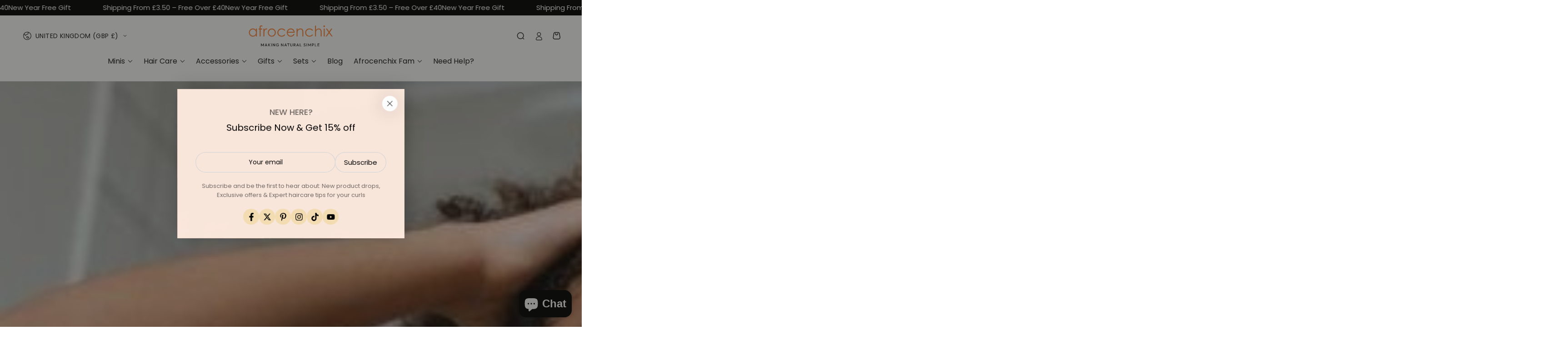

--- FILE ---
content_type: text/css
request_url: https://afrocenchix.com/cdn/shop/t/90/assets/component-list-payment.css?v=65578941740856731901765448238
body_size: -758
content:
.list-payment {
  display: flex;
  flex-wrap: wrap;
  justify-content: center;
  margin: -0.3rem 0;
  padding: 0;
}

@media screen and (min-width: 750px) {
  .list-payment {
    justify-content: flex-end;
    margin: -0.3rem;
  }
}

.list-payment__item svg{
  width: 2.8rem;
}
.list-payment__item {
  align-items: center;
  display: flex;
  padding: 0.3rem;
}
